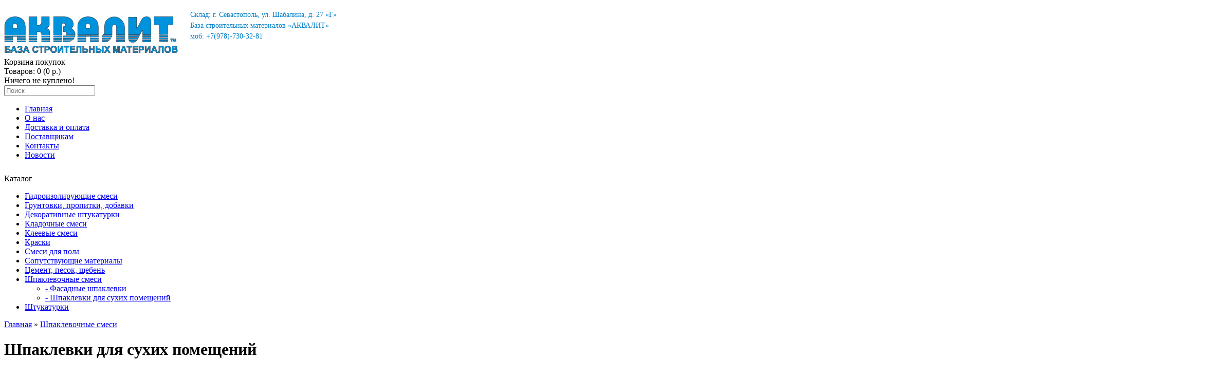

--- FILE ---
content_type: text/html; charset=utf-8
request_url: https://akvalit-krym.ru/shpaklevochnie-smesi/shpaklevochnaja-sistema-dlja-suhih-pomeshhenij/
body_size: 4746
content:
﻿<!DOCTYPE html>
<html dir="ltr" lang="ru">
<head>
<meta charset="UTF-8" />
<meta name="yandex-verification" content="cf3b8d0b37a1eb97" />
<meta name="yandex-verification" content="a72aa5536c5844c1" />
<title>Гипсовые шпаклевки для сухих помещений</title>
<base href="https://akvalit-krym.ru/" />
<meta name="description" content="Шпаклевки для сухих помещений
Тут можно приобрести гипсовые шпаклевки для сухих помещений" />
<meta name="keywords" content="шпаклевки для сухих помещений, шпаклевка, шпаклевки, гипсовые шпаклевки, купить гипсовые шпаклевки севастополь, купить шпаклевку, купить шпаклевку севастополь" />
<meta property="og:title" content="Гипсовые шпаклевки для сухих помещений" />
<meta property="og:type" content="website" />
<meta property="og:url" content="https://akvalit-krym.ru/shpaklevochnie-smesi/shpaklevochnaja-sistema-dlja-suhih-pomeshhenij/" />
<meta property="og:image" content="https://akvalit-krym.ru/image/data/logo2.png" />
<meta property="og:site_name" content="БСМ Аквалит " />
<link href="https://akvalit-krym.ru/image/data/ico-a.png" rel="icon" />
<link rel="stylesheet" type="text/css" href="catalog/view/theme/default/stylesheet/stylesheet.css" />
<link rel="stylesheet" href="catalog/view/javascript/FontAwesome/css/font-awesome.min.css">
<script type="text/javascript" src="catalog/view/javascript/jquery/jquery-1.7.1.min.js"></script>
<script type="text/javascript" src="catalog/view/javascript/jquery/ui/jquery-ui-1.8.16.custom.min.js"></script>
<link rel="stylesheet" type="text/css" href="catalog/view/javascript/jquery/ui/themes/ui-lightness/jquery-ui-1.8.16.custom.css" />
<script type="text/javascript" src="catalog/view/javascript/common.js"></script>
<script type="text/javascript" src="catalog/view/javascript/jquery/jquery.total-storage.min.js"></script>
<script type="text/javascript" src="catalog/view/javascript/jquery/jail/jail.min.js"></script>
<!--[if IE 7]> 
<link rel="stylesheet" type="text/css" href="catalog/view/theme/default/stylesheet/ie7.css" />
<![endif]-->
<!--[if lt IE 7]>
<link rel="stylesheet" type="text/css" href="catalog/view/theme/default/stylesheet/ie6.css" />
<script type="text/javascript" src="catalog/view/javascript/DD_belatedPNG_0.0.8a-min.js"></script>
<script type="text/javascript">
DD_belatedPNG.fix('#logo img');
</script>
<![endif]-->


 





</head>
<body>
<!-- Yandex.Metrika counter -->
<script type="text/javascript" >
   (function(m,e,t,r,i,k,a){m[i]=m[i]||function(){(m[i].a=m[i].a||[]).push(arguments)};
   m[i].l=1*new Date();k=e.createElement(t),a=e.getElementsByTagName(t)[0],k.async=1,k.src=r,a.parentNode.insertBefore(k,a)})
   (window, document, "script", "https://mc.yandex.ru/metrika/tag.js", "ym");

   ym(42174139, "init", {
        clickmap:true,
        trackLinks:true,
        accurateTrackBounce:true,
        webvisor:true,
        trackHash:true
   });
</script>
<noscript><div><img src="https://mc.yandex.ru/watch/42174139" style="position:absolute; left:-9999px;" alt="" /></div></noscript>
<!-- /Yandex.Metrika counter -->
<div id="header-bg"></div>
<div id="container">

			<table width="100%">
			 <tr>
			  <td align="left"></td>
			  <td align="center"></td>
			  <td align="right"></td>
			 </tr>
			</table>
			
<div id="header">
    <div id="logo"><a href="https://akvalit-krym.ru/"><img src="https://akvalit-krym.ru/image/data/logo2.png" title="БСМ Аквалит " alt="БСМ Аквалит " style="width:350px;"/></a></div>
        <div id="cart">
  <div class="heading">
    <div class="heading-title"><i class="fa fa-shopping-cart fa-lg"></i> Корзина покупок</div>
    <a><span id="cart-total">Товаров: 0 (0 р.)</span><i class="fa fa-sort-asc fa-lg"></i></a></div>
  <div class="content">
        <div class="empty">Ничего не куплено!</div>
      </div>
</div>  <div id="search">
    <div class="button-search"><i class="fa fa-search"></i></div>
    <input type="text" name="search" placeholder="Поиск" value="" />
  </div>
  
  <div style="position: absolute; top: 18px; left: 370px; color:#0381CB; font-size:14px; line-height: 1.5">

Склад: г. Севастополь, ул. Шабалина, д. 27 «Г»<br>
База строительных материалов «АКВАЛИТ»<br> 
моб: +7(978)-730-32-81
</div>

</div>

<div id="menu">
  <ul>
	<li><a href="/">Главная</a> </li>
			  	        <li><a href="https://akvalit-krym.ru/o-nas">О нас</a></li>
          	        <li><a href="https://akvalit-krym.ru/dostavka-i-oplata">Доставка и оплата</a></li>
          	        <li><a href="https://akvalit-krym.ru/sertifikati">Поставщикам</a></li>
          	      		
	<li><a href="/contact">Контакты</a></li>
	
		<li><a href="https://akvalit-krym.ru/novosti/">Новости</a></li>
		

			<table width="100%">
			 <tr>
			  <td align="left"></td>
			  <td align="center"></td>
			  <td align="right"></td>
			 </tr>
			</table>
			<div></div>
			
			

	
  </ul>
</div>

<div id="notification"></div>

			<div></div>
			<table width="100%">
			 <tr>
			  <td align="left"></td>
			  <td align="center"></td>
			  <td align="right"></td>
			 </tr>
			</table>
			
<div id="column-left">
    <div class="box">
  <div class="box-heading">Каталог</div>
  <div class="box-content">
    <ul class="box-category">
            <li>
                <a href="https://akvalit-krym.ru/gidroizolirujushhie-smesi/">Гидроизолирующие смеси</a>
                      </li>
            <li>
                <a href="https://akvalit-krym.ru/gruntovki-propitki-dobavki/">Грунтовки, пропитки, добавки</a>
                      </li>
            <li>
                <a href="https://akvalit-krym.ru/dekorativnie-shtukaturki/">Декоративные штукатурки</a>
                      </li>
            <li>
                <a href="https://akvalit-krym.ru/smesi-dlja-kladki/">Кладочные смеси</a>
                      </li>
            <li>
                <a href="https://akvalit-krym.ru/kleevie-smesi/">Клеевые смеси</a>
                      </li>
            <li>
                <a href="https://akvalit-krym.ru/kraski/">Краски</a>
                      </li>
            <li>
                <a href="https://akvalit-krym.ru/smesi-dlya-pola/">Смеси для пола</a>
                      </li>
            <li>
                <a href="https://akvalit-krym.ru/soputstvujushhie-materiali/">Сопутствующие материалы</a>
                      </li>
            <li>
                <a href="https://akvalit-krym.ru/cement--pesok--shheben/">Цемент, песок, щебень</a>
                      </li>
            <li>
                <a href="https://akvalit-krym.ru/shpaklevochnie-smesi/" class="active">Шпаклевочные смеси</a>
                        <ul>
                    <li>
                        <a href="https://akvalit-krym.ru/shpaklevochnie-smesi/fasadnaja-shpaklevochnaja-sistema/"> - Фасадные шпаклевки</a>
                      </li>
                    <li>
                        <a href="https://akvalit-krym.ru/shpaklevochnie-smesi/shpaklevochnaja-sistema-dlja-suhih-pomeshhenij/" class="active"> - Шпаклевки для сухих помещений</a>
                      </li>
                  </ul>
              </li>
            <li>
                <a href="https://akvalit-krym.ru/shtukaturki/">Штукатурки</a>
                      </li>
          </ul>
  </div>
</div>
  </div>
 
<div id="content">  <div class="breadcrumb">
        <a href="https://akvalit-krym.ru/"><i class="fa fa-home"></i>Главная</a>         &raquo; <a href="https://akvalit-krym.ru/shpaklevochnie-smesi/">Шпаклевочные смеси</a>              </div>
  <div class="category-img">
   	</div>
  <h1>Шпаклевки для сухих помещений</h1>
        <div class="product-filter">
    <div class="display">Вид: <i class="fa fa-list fa-lg"></i><a onclick="displaybutton('grid');"><i class="fa fa-th fa-lg"></i></a></div>
    
	
    <div class="sort"><b>Сортировка:</b>
      <select onchange="location = this.value;">
                        <option value="https://akvalit-krym.ru/shpaklevochnie-smesi/shpaklevochnaja-sistema-dlja-suhih-pomeshhenij/?sort=p.sort_order&amp;order=ASC" selected="selected">По умолчанию</option>
                                <option value="https://akvalit-krym.ru/shpaklevochnie-smesi/shpaklevochnaja-sistema-dlja-suhih-pomeshhenij/?sort=pd.name&amp;order=ASC">Название (А - Я)</option>
                                <option value="https://akvalit-krym.ru/shpaklevochnie-smesi/shpaklevochnaja-sistema-dlja-suhih-pomeshhenij/?sort=pd.name&amp;order=DESC">Название (Я - А)</option>
                                <option value="https://akvalit-krym.ru/shpaklevochnie-smesi/shpaklevochnaja-sistema-dlja-suhih-pomeshhenij/?sort=p.price&amp;order=ASC">Цена (низкая &gt; высокая)</option>
                                <option value="https://akvalit-krym.ru/shpaklevochnie-smesi/shpaklevochnaja-sistema-dlja-suhih-pomeshhenij/?sort=p.price&amp;order=DESC">Цена (высокая &gt; низкая)</option>
                                <option value="https://akvalit-krym.ru/shpaklevochnie-smesi/shpaklevochnaja-sistema-dlja-suhih-pomeshhenij/?sort=p.model&amp;order=ASC">Модель (А- Я)</option>
                                <option value="https://akvalit-krym.ru/shpaklevochnie-smesi/shpaklevochnaja-sistema-dlja-suhih-pomeshhenij/?sort=p.model&amp;order=DESC">Модель (Я - А)</option>
                      </select>
    </div>
  </div>
  <div class="product-list">
        <div>
            <div class="image"><a href="https://akvalit-krym.ru/shpaklevochnie-smesi/shpaklevochnaja-sistema-dlja-suhih-pomeshhenij/litoks-kps-finishnaja-polimernaja-shpaklevka-">
	  <img class="imagejail" src="catalog/view/theme/default/image/grey.gif" width="160" height="160" data-src="https://akvalit-krym.ru/image/cache/data/_30-160x160.jpg" title="ЛИТОКС КПС финишная полимерная шпаклевка " alt="ЛИТОКС КПС финишная полимерная шпаклевка " />
	  <noscript>
      <img src="https://akvalit-krym.ru/image/cache/data/_30-160x160.jpg" title="ЛИТОКС КПС финишная полимерная шпаклевка " alt="ЛИТОКС КПС финишная полимерная шпаклевка " />		
	  </noscript>
	  </a></div>
            <div class="name"><a href="https://akvalit-krym.ru/shpaklevochnie-smesi/shpaklevochnaja-sistema-dlja-suhih-pomeshhenij/litoks-kps-finishnaja-polimernaja-shpaklevka-">ЛИТОКС КПС финишная полимерная шпаклевка </a></div>
      <div class="description">
	  		<p><span style="color: rgb(0, 0, 0); font-family: arial, helvetica, sans-serif; font-size: 16px;">Высококачественная, полимерная финишная шпаклевка с превосходной адгезией. Обладает повышенной легкостью и удобством обработки.&nbsp;</span></p>
      	  </div> 
            <div class="price">
                620 р.                      </div>
            <div class="cart">
        <input type="button" value="Заказать" onclick="addToCart('212');" class="button" />
      </div>
      <div class="wishlist"></div>
      <div class="compare"></div>

				    </div>
        <div>
            <div class="image"><a href="https://akvalit-krym.ru/shpaklevochnie-smesi/shpaklevochnaja-sistema-dlja-suhih-pomeshhenij/shpaklevka-%C2%ABgips-finish%C2%BB-">
	  <img class="imagejail" src="catalog/view/theme/default/image/grey.gif" width="160" height="160" data-src="https://akvalit-krym.ru/image/cache/data/saten-160x160.jpg" title="Шпаклевка финишная ЛИТОКС SatenLux MT-60" alt="Шпаклевка финишная ЛИТОКС SatenLux MT-60" />
	  <noscript>
      <img src="https://akvalit-krym.ru/image/cache/data/saten-160x160.jpg" title="Шпаклевка финишная ЛИТОКС SatenLux MT-60" alt="Шпаклевка финишная ЛИТОКС SatenLux MT-60" />		
	  </noscript>
	  </a></div>
            <div class="name"><a href="https://akvalit-krym.ru/shpaklevochnie-smesi/shpaklevochnaja-sistema-dlja-suhih-pomeshhenij/shpaklevka-%C2%ABgips-finish%C2%BB-">Шпаклевка финишная ЛИТОКС SatenLux MT-60</a></div>
      <div class="description">
	  		<p><span style="font-family: arial, helvetica, sans-serif; font-size: 16px;">Отличный вариант, как для новичков, так и для профессиональных отделочников. При затворении водой состав имеет однородную, пластичную консистенцию. Смесь удобна в нанесении, хорошо разравнивается, не тянется за шпателем. Как результат, мы имеем гладкую, прочную, не пористую поверхность. Используется внутри сухих помещений и наносится слоями в диапазоне от 0,5 до 3 мм.</span></p>
      	  </div> 
            <div class="price">
                530 р.                      </div>
            <div class="cart">
        <input type="button" value="Заказать" onclick="addToCart('64');" class="button" />
      </div>
      <div class="wishlist"></div>
      <div class="compare"></div>

				    </div>
      </div>
  <div class="pagination"><div class="results">Показано с 1 по 2 из 2 (всего 1 страниц)</div></div>
        	</div>
<script type="text/javascript"><!--
function displaybutton (view) {
	display(view);
	$(function(){
                $('img.imagejail').jail({
					effect: 'fadeIn',
					offset: 300,
					speed : 400
				});
            });
};

function display(view) {
	if (view == 'list') {
		$('.product-grid').attr('class', 'product-list');
		
		$('.product-list > div').each(function(index, element) {
			html  = '<div class="right">';
			var price = $(element).find('.price').html();
			
			if (price != null) {
				html += '<div class="price">' + price  + '</div>';
			}
			
			html += '  <div class="cart">' + $(element).find('.cart').html() + '</div>';
			html += '  <div class="wishlist">' + $(element).find('.wishlist').html() + '</div>';
			html += '  <div class="compare">' + $(element).find('.compare').html() + '</div>';
			var rating = $(element).find('.rating').html();
			
			if (rating != null) {
				html += '<div class="rating">' + rating + '</div>';
			}
			
			html += '</div>';			
			
			html += '<div class="left">';
			
			var image = $(element).find('.image').html();
			
			if (image != null) { 
				html += '<div class="image">' + image + '</div>';
			}
			html += '<div class="name">' + $(element).find('.name').html() + '</div>';
			html += '<div class="description">' + $(element).find('.description').html() + '</div>';
			
			//benefits
			var benefit = $(element).find('.benefit').html();
			
			if (benefit != null) {
				html += '<div class="benefit-text">Преимущества:</div>';
				html += '  <div class="benefit">' + $(element).find('.benefit').html() + '</div>';
			}
			//benefits

			//benefits present
			var present = $(element).find('.present').html();
			
			if (present != null) {
				html += '  <div class="present">' + $(element).find('.present').html() + '</div>';
			}
			//benefits present
			
			html += '</div>';
						
			$(element).html(html);
		});		
		
		$('.display').html('Вид: <i class="fa fa-list fa-lg"></i> <a onclick="displaybutton(\'grid\');"><i class="fa fa-th fa-lg"></i></a>');
		
		$.totalStorage('display', 'list'); 
	} else {
		$('.product-list').attr('class', 'product-grid');
		
		$('.product-grid > div').each(function(index, element) {
			html = '';
			html += '<div class="name">' + $(element).find('.name').html() + '</div>';
			var image = $(element).find('.image').html();
			
			if (image != null) {
				html += '<div class="image">' + image + '</div>';
			}
			
			var rating = $(element).find('.rating').html();
			
			if (rating != null) {
				html += '<div class="rating">' + rating + '</div>';
			}
			
			html += '<div class="description">' + $(element).find('.description').html() + '</div>';
			
			//benefits
			var benefit = $(element).find('.benefit').html();
			
			if (benefit != null) {
				html += '<div class="benefit-text">Преимущества:</div>';
				html += '  <div class="benefit">' + $(element).find('.benefit').html() + '</div>';
			}
			//benefits
			//benefits present
			var present = $(element).find('.present').html();
			
			if (present != null) {
				html += '  <div class="present">' + $(element).find('.present').html() + '</div>';
			}
			//benefits present
			
			var price = $(element).find('.price').html();
			
			if (price != null) {
				html += '<div class="price">' + price  + '</div>';
			}
						
			html += '<div class="cart">' + $(element).find('.cart').html() + '</div>';
			html += '<div class="wishlist">' + $(element).find('.wishlist').html() + '</div>';
			html += '<div class="compare">' + $(element).find('.compare').html() + '</div>';
			
			$(element).html(html);
		});	
					
		$('.display').html('Вид: <a onclick="displaybutton(\'list\');"><i class="fa fa-list fa-lg"></i></a> <i class="fa fa-th fa-lg"></i>');
		
		$.totalStorage('display', 'grid');
	}
}

view = $.totalStorage('display');

if (view) {
	display(view);
} else {
	display('grid');
}
//--></script>

			<table width="100%">
			 <tr>
			  <td align="left"></td>
			  <td align="center"></td>
			  <td align="right"></td>
			 </tr>
			</table></div>
<div id="container-footer">
<div id="custom-footer-bg">
<div id="custom-footer">
<div class="footer-logo"><img src="https://akvalit-krym.ru/image/data/logo2.png" title="БСМ Аквалит " alt="БСМ Аквалит " /></div>
<div class="column-welcome">
	<ul>
		<li></li>
	</ul>
</div>
<div class="column-contacts">
	<ul>
		<li><li><i class="fa fa-phone"></i> +7 978 730-32-81</li>
				<li><i class="fa fa-envelope"></i> akvalitkrym@gmail.com</li>
		<li class="footer-address"><i class="fa fa-home"></i> Россия, г. Севастополь, ул. Шабалина, д. 27 «Г»</li>
		<li class="footer-time"><i class="fa fa-clock-o fa-lg"></i></li>
		<li></li>
		<li><i class="fa fa-share"></i> <a href="https://akvalit-krym.ru/contact/">Контакты</a></li>
	</ul>
</div>
<div class="column-maps">
	<ul>
		<li><iframe src="https://yandex.ru/map-widget/v1/?z=12&ol=biz&oid=137553762662" width="430" height="220" frameborder="0"></iframe></li>
	</ul>
</div>
</div>
</div>
<div id="footer">
    <div class="column">
    <ul >
            <li style="display: inline; margin-right: 5px; padding: 3px;"><a href="https://akvalit-krym.ru/o-nas">О нас</a></li>
            <li style="display: inline; margin-right: 5px; padding: 3px;"><a href="https://akvalit-krym.ru/dostavka-i-oplata">Доставка и оплата</a></li>
            <li style="display: inline; margin-right: 5px; padding: 3px;"><a href="https://akvalit-krym.ru/sertifikati">Поставщикам</a></li>
          </ul>
  </div>
    
  
  
  <hr>
<div id="powered">
			<div></div>
			<table width="100%">
			 <tr>
			  <td align="left"></td>
			  <td align="center"></td>
			  <td align="right"></td>
			 </tr>
			</table>
			БСМ Аквалит  &copy; 2026			<table width="100%">
			 <tr>
			  <td align="left"></td>
			  <td align="center"></td>
			  <td align="right"></td>
			 </tr>
			</table>
			</div>
<div id="social">
	   <a target="_blank" href="https://vk.com/akvalitkrym"><i class="fa fa-vk"></i></a>	   <a target="_blank" href="#"><i class="fa fa-facebook"></i></a>	   <a target="_blank" href="#"><i class="fa fa-google-plus"></i></a>	   <a target="_blank" href="#"><i class="fa fa-youtube"></i></a>	   <a target="_blank" href="#"><i class="fa fa-twitter"></i></a></div>
</div>
</div>
</body></html>